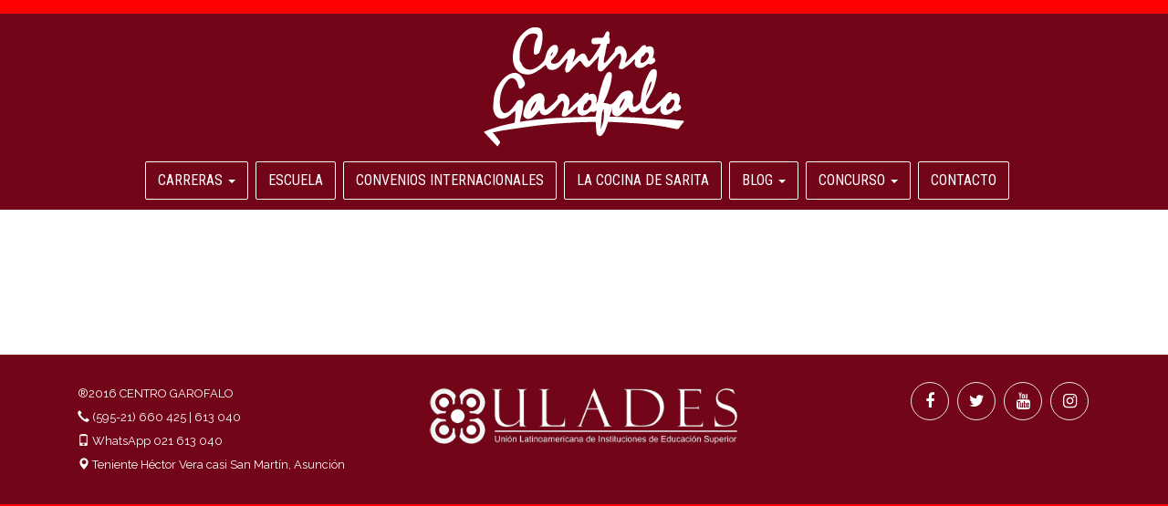

--- FILE ---
content_type: text/html; charset=UTF-8
request_url: http://centrogarofalo.com.py/detalles-noticias.php?id=43
body_size: 1966
content:
<!DOCTYPE html>
<html lang="es">
<head>
	<meta charset="UTF-8">
	<title>Noticias | Centro Garofalo </title>
	<meta http-equiv="X-UA-Compatible" content="IE=edge">
	<meta name="viewport" content="width=device-width, initial-scale=1">
	<!-- Latest compiled and minified CSS -->
	<link rel="stylesheet" href="css/bootstrap.css">
	<link rel="stylesheet" href="estilo.css">

	<!-- Latest compiled and minified JavaScript -->
	<link href='https://fonts.googleapis.com/css?family=Roboto+Condensed' rel='stylesheet' type='text/css'>
	<link href="https://fonts.googleapis.com/css?family=Raleway:300,400,700" rel="stylesheet"> 
	<!-- Latest compiled and minified JavaScript -->
	<script src="js/jquery.min.js" ></script>
	<script src="https://use.fontawesome.com/e6c67609cb.js"></script>
	<script src="js/bootstrap.js" ></script>
	<script src="js/clearbox.js" ></script>
</head>
<body>
	 


<div class="col-md-12 red top-header"></div>
<div class="col-md-12 red-dark"><a href="index.php"><img src="img/logo.png" class="img-responsive logo"></a></div>	<nav class="navbar navbar-default red-dark">
  <div class="container-fluid menu">
    <!-- Brand and toggle get grouped for better mobile display -->
    <div class="navbar-header">
      <button type="button" class="navbar-toggle collapsed" data-toggle="collapse" data-target="#bs-example-navbar-collapse-1" aria-expanded="false">
      <span class="sr-only">Toggle navigation</span>
      <span class="icon-bar"></span>
      <span class="icon-bar"></span>
      <span class="icon-bar"></span>
      </button>
      
    </div>
    <!-- Collect the nav links, forms, and other content for toggling -->
    <div class="collapse navbar-collapse" id="bs-example-navbar-collapse-1">
      <ul class="nav navbar-nav">

        <li class="dropdown">
          <a href="#" class="dropdown-toggle menus" data-toggle="dropdown" role="button" aria-haspopup="true" aria-expanded="false">CARRERAS <span class="caret"></span></a>
          <ul class="dropdown-menu red-dark raleway">
            
<!--             <li><a href="carreras.php?id=1&sid=1&t=Asistente de Gastronomía"><span class="glyphicon glyphicon-education"></span> Asistente de Gastronomía</a></li> -->
            
            <!-- <li><a href="carreras.php?id=1&sid=2&t=Técnico Gastronomico"><span class="glyphicon glyphicon-education"></span> 
            Técnico Gastronomico </a></li> -->
            
            <li><a href="carreras.php?id=1&sid=3&t=Alta Gastronomía"><span class="glyphicon glyphicon-education"></span> Alta Gastronomía</a></li>
            
            <li role="separator" class="divider"></li>
            
            <li><a href="carreras.php?id=1&sid=4&t=Profesional Panadero"><span class="glyphicon glyphicon-education"></span> Panadería </a></li>

            <li role="separator" class="divider"></li>
            <li><a href="carreras.php?id=1&sid=5&t=Profesional Pastelero"><span class="glyphicon glyphicon-education"></span> Pastelería</a></li>
            
            <li role="separator" class="divider"></li>
            
            <li><a href="carreras.php?id=1&sid=6&t=Cocina Express"><span class="glyphicon glyphicon-education"></span>  Cocina Express</a></li>
            <li role="separator" class="divider"></li>
            <li><a href="carreras.php?id=1&sid=7&t=Sommelier"><span class="glyphicon glyphicon-education"></span>  Sommelier </a></li>
            <li role="separator" class="divider"></li>
            <li><a href="inscripcion.php"> <span class="glyphicon glyphicon-th-list"></span> Incripción Online</a></li>


          </ul>
        </li>


        
        <li><a href="escuela.php" title"Escuela" >ESCUELA</a></li>
        <li><a href="convenios.php?id=8&t=Convenios Internacionales" title"La Cocina de Sarita" >CONVENIOS INTERNACIONALES</a></li>
        <li><a href="videos.php" title"Videos" >LA COCINA DE SARITA </a></li>

        <li class="dropdown">
          <a href="#" class="dropdown-toggle" data-toggle="dropdown" role="button" aria-haspopup="true" aria-expanded="false">BLOG <span class="caret"></span></a>
          <ul class="dropdown-menu red-dark raleway">
            <li><a href="noticias.php"><span class="glyphicon glyphicon-education"></span> Noticias </a></li>
            <li><a href="eventos.php"><span class="glyphicon glyphicon-education"></span> Eventos </a></li>
          </ul>
        </li>

           <li class="dropdown">
          <a href="#" class="dropdown-toggle" data-toggle="dropdown" role="button" aria-haspopup="true" aria-expanded="false">CONCURSO <span class="caret"></span></a>
          <ul class="dropdown-menu red-dark raleway">
            <li><a href="fincha-inscripcion.php"><span class="glyphicon glyphicon-education"></span> Ficha de Inscripción  </a></li>
            <li><a href="bases-condiciones.php"><span class="glyphicon glyphicon-education"></span> Bases y Condiciones </a></li>
          </ul>
        </li>

        <li><a href="contacto.php" title"Contacto" >CONTACTO</a></li>



   

      </ul>
      
        
      </div><!-- /.navbar-collapse -->
      </div><!-- /.container-fluid -->
    </nav>
	<div class="container">
		
		<h1 class="titulo1"><br> </h1>
								
	</div>
	<style type="text/css">
	.ws a {	color: white;}
	.ws a:hover { text-decoration:underline; }
</style>
<div class="col-md-12 red-dark-footer ">
	<div class="container">
		<div class="col-md-4 raleway">
			<p>®2016 CENTRO GAROFALO </p>
			<p><span class="glyphicon glyphicon-earphone"></span> (595-21) 660 425 | 613 040  </p>
			<p class="ws" ><span class="glyphicon glyphicon-phone"></span>  <a href="https://api.whatsapp.com/send/?phone=59521613040&text&app_absent=0">WhatsApp 021 613 040</a>  </p>
			<p><span class="glyphicon glyphicon-map-marker"></span> Teniente Héctor Vera casi San Martín, Asunción</p>
		</div>
		<div class="col-md-4 text-center"> <img class="img-responsive" src="img/ulades3.png" alt=""></div>
		<div class="col-md-4">
			<ul style="opacity: center1; right: 0px;" class="pull-right social-links text-center item_right">
				<li><a href="https://www.facebook.com/centrogarofalo/"><i class="fa fa fa-facebook"></i></a></li>
				<li><a href="https://twitter.com/@centrogarofalo"><i class="fa fa fa-twitter"></i></a></li>
				<li><a href="https://www.youtube.com/user/CentroGarofalo"><i class="fa fa fa-youtube"></i></a></li>
				<li><a href="https://www.instagram.com/centrogarofalo/"><i class="fa fa fa-instagram"></i></a></li>
			</ul>
		</div>
	</div>
</div>
<div class="col-md-12 red top-header"></div></body>
</html>

--- FILE ---
content_type: text/css
request_url: http://centrogarofalo.com.py/estilo.css
body_size: 989
content:
html {
 
}
.spase20 {
	margin: 25px 0px 25px 0px;
}

.red{
	background-color: red;
}
.top-header {
	height: 15px;
	clear: both;

}
.red-dark{
	background-color: #720517 ;
	clear: both;

}
.red-dark li a{
		color: #FFD8D8;
}
.red-dark li a:hover{
		background-color: #BE1313;
		color: #FFf;
}

.red-dark-footer{
	background-color: #720517;
	margin-top: 60px;
	padding-top: 30px;
	padding-bottom: 30px;
	clear: both;
	color: #fff;
}
.red-dark-footer p {
	font-size: 13px;
	margin: 0px;
	line-height: 2;
}
.logo{
	text-align: center;
	margin-left: auto;
	margin-right: auto;
	padding-top: 15px;
	padding-bottom: 15px;
}
.brack {
	margin-bottom: 35px;
}
.brack2 {
	margin-bottom: 135px;
}
.clear30{
	clear: both;
	margin: 30px;
}
.titulo1{
	font-family: 'Raleway:700', sans-serif;
	margin: 30px;
}


.raleway{
	font-family: 'Raleway', sans-serif;
}

.raleway700{
	font-family: 'Raleway', sans-serif;
}


.roboto{
	font-family: 'Roboto Condensed', sans-serif;
}



img.img-slider {
	width: 100%;
}
.img-hover a:hover  img {
	zoom: 1;
        filter: alpha(opacity=80);
        opacity: 0.8;
        -webkit-transition: opacity .25s ease-in-out;
        -moz-transition: opacity .25s ease-in-out;
        -ms-transition: opacity .25s ease-in-out;
        -o-transition: opacity .25s ease-in-out;
        transition: opacity .25s ease-in-out;
}

.img-hover2 a:hover  img {

	transform:scale(1.1);
            -ms-transform:scale(1.1); // IE 9 
            -moz-transform:scale(1.1); // Firefox 
            -webkit-transform:scale(1.1); // Safari and Chrome 
            -o-transform:scale(1.1); // Opera
}
.text24 {
	font-size: 24px;
}
.text26 {
	font-size: 26px;
}
.text16 {
	font-size: 18px;
}

/** Social Link  **/
.social-links{list-style:none;padding:0;margin:0}
.social-links li{display:inline-block;padding:0px 2px}
.social-links li {
    display: inline-block;
    margin-right: 1px;
}

.social-links li:last-child {
    margin-right: 0;
}

.social-links li a {
    display: block;
    height: 42px;
    width: 42px;
    text-align: center;
    line-height: 40px;
    font-size: 18px;
    border: 1px solid #e5e5e5;
    border-radius: 50%;
    color: #fff;
}

.social-links li a:hover {
    background-color: red;
    border-color: red;
    color: #fff;
}
/** Social Link  Fin **/
.google-map {
	height: 380px;
	width: 100%;
	margin-top: 20px;
	border-radius: 8px;
}
.ColMd2{
	width: 20%;
	float: right;
}

.contenedor{
	
	display: flex;
	height: 240px;
	flex-direction: row;	
	flex-wrap: nowrap;

	justify-content: center;
	align-items: center;

}
.elemento{
	
	text-align: center;

}

.nav > li > a {
    font-size: 16px !important;
    padding: 10px 13px !important;
}

.parrafo-base p {
	font-size: 16px !important;
	line-height: 1.8;
}

--- FILE ---
content_type: text/javascript
request_url: https://use.fontawesome.com/e6c67609cb.js
body_size: 987
content:
window.FontAwesomeConfig = {
  asyncEnabled: true,
  autoAccessibility: true,
  useUrl: "use.fontawesome.com",
  code: "e6c67609cb",
  webFontLoaderVersion: "1.6.24"
};
window.FontAwesome||(window.FontAwesome={}),function(){function a(a){this.el=a;for(var b=a.className.replace(/^\s+|\s+$/g,"").split(/\s+/),c=0;c<b.length;c++)d.call(this,b[c])}function b(a,b,c){Object.defineProperty?Object.defineProperty(a,b,{get:c}):a.__defineGetter__(b,c)}if(!("undefined"==typeof window.Element||"classList"in document.documentElement)){var c=Array.prototype,d=c.push,e=c.splice,f=c.join;a.prototype={add:function(a){this.contains(a)||(d.call(this,a),this.el.className=this.toString())},contains:function(a){return-1!=this.el.className.indexOf(a)},item:function(a){return this[a]||null},remove:function(a){if(this.contains(a)){for(var b=0;b<this.length&&this[b]!=a;b++);e.call(this,b,1),this.el.className=this.toString()}},toString:function(){return f.call(this," ")},toggle:function(a){return this.contains(a)?this.remove(a):this.add(a),this.contains(a)}},window.DOMTokenList=a,b(Element.prototype,"classList",function(){return new a(this)})}}(),function(a,b,c){function d(a){var c,d=[],e=b,f=e.documentElement.doScroll,g="DOMContentLoaded",h=(f?/^loaded|^c/:/^loaded|^i|^c/).test(e.readyState);h||e.addEventListener(g,c=function(){for(e.removeEventListener(g,c),h=1;c=d.shift();)c()}),h?setTimeout(a,0):d.push(a)}function e(){var a,c,d,e=b.querySelectorAll(".fa");Array.prototype.forEach.call(e,function(e){a=e.getAttribute("title"),e.setAttribute("aria-hidden","true"),c=e.nextElementSibling?!e.nextElementSibling.classList.contains("sr-only"):!0,a&&c&&(d=b.createElement("span"),d.innerHTML=a,d.classList.add("sr-only"),e.parentNode.insertBefore(d,e.nextSibling))})}function f(a){"undefined"!=typeof MutationObserver&&new MutationObserver(a).observe(b,{childList:!0,subtree:!0})}function g(){var a=b.createElement("link");a.href=o+"//"+l+"/"+m+".css",a.media="all",a.rel="stylesheet",b.getElementsByTagName("head")[0].appendChild(a)}function h(){var c=b.createElement("script"),d={};s=b.scripts[0],a.WebFontConfig||(a.WebFontConfig={}),d=a.WebFontConfig,d.custom||(d.custom={}),d.custom.families||(d.custom.families=[]),d.custom.urls||(d.custom.urls=[]),d.custom.families.push("FontAwesome"),d.custom.urls.push(o+"//"+l+"/"+m+".css"),c.src=o+"//"+l+"/webfontloader/"+n+"/webfontloader.js",s.parentNode.insertBefore(c,s)}function i(){return k&&(d(e),f(e)),j?h():g()}var j=a.FontAwesomeConfig.asyncEnabled,k=a.FontAwesomeConfig.autoAccessibility,l=a.FontAwesomeConfig.useUrl,m=a.FontAwesomeConfig.code,n=a.FontAwesomeConfig.webFontLoaderVersion,o=b.location.protocol;a.FontAwesome.load=i}(this,document);try{window.FontAwesome.load()}catch(e){}

--- FILE ---
content_type: application/javascript; charset=utf-8
request_url: http://centrogarofalo.com.py/js/clearbox/language/es/cb_language.js
body_size: 418
content:
//                  
// 	ClearBox Spanish Language File (JavaScript)
//

var

	CB_NavTextPrv='anterior',				                    // texto para la imagen anterior
	CB_NavTextNxt='siguiente',					                // texto para la imagen siguiente
	CB_NavTextFull='pantalla completa',				                // texto para la imagen original (unicamente para las imagenes)
	CB_NavTextOpen='abrir en una nueva ventana',		    // texto para abrir en una nueva ventana
	CB_NavTextDL='descargar',				                    // texto para descargar la imagen u otro contenido
	CB_NavTextClose='cerrar',			                        // texto para cerrar clearbox
	CB_NavTextStart='iniciar la presentación',			        // texte para iniciar la presentación
	CB_NavTextStop='detener la presentación',			            // texto para detener la presentación
	CB_NavTextRotR='rotación de la imagen 90° hacia la derecha',	// texto para rotar la imagen hacia la derecha
	CB_NavTextRotL='rotación de la imagen 90° hacia la izquierda'	// texto para rotar la imagen hacia la izquierda
	CB_NavTextReady='clearbox esta listo'		// text of clearbox ready

;